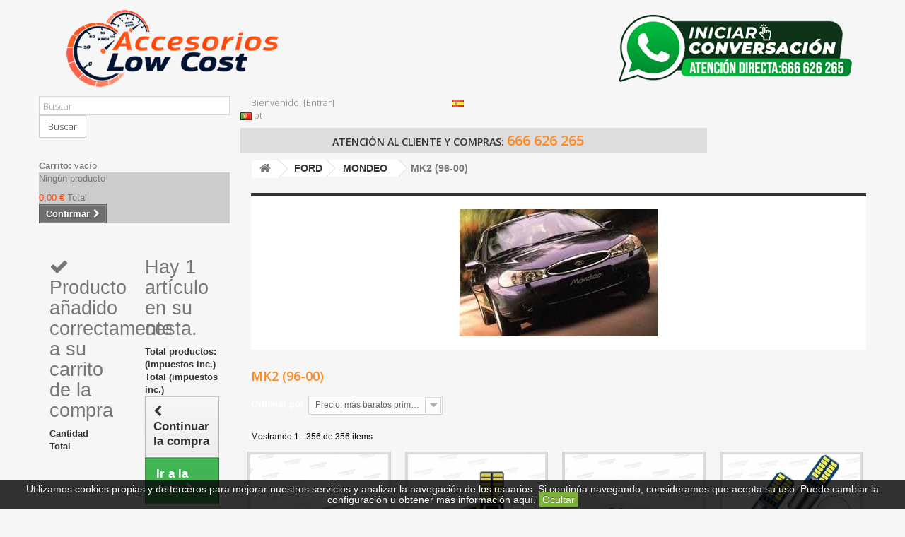

--- FILE ---
content_type: text/css
request_url: https://www.accesorioslowcost.com/tienda/themes/default-bootstrap/css/category.css
body_size: 580
content:
/* ************************************************************************************************
								Categories Page Styles
************************************************************************************************ */
.content_scene_cat {
  border-top: 5px solid #333;
  color: #d7d7d7;
  line-height: 19px;
  margin: 0 0 26px 0; }
  .content_scene_cat .content_scene_cat_bg {
    padding: 18px 10px 10px 42px;
    background-color: #464646 !important; }
    @media (max-width: 1199px) {
      .content_scene_cat .content_scene_cat_bg {
        padding: 10px 10px 10px 15px; } }
  .content_scene_cat span.category-name {
    font: 600 42px/51px "Open Sans", sans-serif;
    color: #fff;
    margin-bottom: 12px; }
    @media (max-width: 1199px) {
      .content_scene_cat span.category-name {
        font-size: 25px;
        line-height: 30px; } }
  .content_scene_cat p {
    margin-bottom: 0; }
  .content_scene_cat a {
    color: #fff; }
    .content_scene_cat a:hover {
      text-decoration: underline; }
  .content_scene_cat .content_scene {
    color: #777; }
    .content_scene_cat .content_scene .cat_desc {
      padding-top: 20px; }
      .content_scene_cat .content_scene .cat_desc a {
        color: #777; }
        .content_scene_cat .content_scene .cat_desc a:hover {
          color: #515151; }

/* ************************************************************************************************
									Sub Categories Styles
************************************************************************************************ */
#subcategories {
  border-top: 1px solid #d6d4d4;
  padding: 15px 0 0px 0; }
  #subcategories p.subcategory-heading {
    font-weight: bold;
    color: #000;
    margin: 0 0 15px 0; }
  #subcategories ul {
    margin: 0 0 0 -20px;
	text-align:center; }
    #subcategories ul li {
      display:inline-block;
      width: 190px;
      margin: 0 10px 13px;
      text-align: center;
      border: 1px solid #d6d4d4; }
        #subcategories ul li .subcategory-image a {
          display: block;
          padding: 5px; }
          #subcategories ul li .subcategory-image a img {
            max-width: 100%;
            vertical-align: top; }
      #subcategories ul li h5 {
		background:#ffffff;
		margin:0;
	  }
      #subcategories ul li .subcategory-name {
        font: 600 18px/22px "Open Sans", sans-serif;
        color: #222;
        text-transform: uppercase; }
      #subcategories ul li .subcategory-name a {
		display:block;
	  }
        #subcategories ul li:hover .subcategory-image a {
		  padding:0px;
          border:5px solid #ff8a23; }
        #subcategories ul li:hover .subcategory-name {
          color: #ff8a23; }
      #subcategories ul li .cat_desc {
        display: none; }

/*# sourceMappingURL=category.css.map */


--- FILE ---
content_type: text/javascript
request_url: https://www.accesorioslowcost.com/tienda/themes/default-bootstrap/js/category.js
body_size: 1918
content:
/*
* 2007-2015 PrestaShop
*
* NOTICE OF LICENSE
*
* This source file is subject to the Academic Free License (AFL 3.0)
* that is bundled with this package in the file LICENSE.txt.
* It is also available through the world-wide-web at this URL:
* http://opensource.org/licenses/afl-3.0.php
* If you did not receive a copy of the license and are unable to
* obtain it through the world-wide-web, please send an email
* to license@prestashop.com so we can send you a copy immediately.
*
* DISCLAIMER
*
* Do not edit or add to this file if you wish to upgrade PrestaShop to newer
* versions in the future. If you wish to customize PrestaShop for your
* needs please refer to http://www.prestashop.com for more information.
*
*  @author PrestaShop SA <contact@prestashop.com>
*  @copyright  2007-2015 PrestaShop SA
*  @license    http://opensource.org/licenses/afl-3.0.php  Academic Free License (AFL 3.0)
*  International Registered Trademark & Property of PrestaShop SA
*/
$(document).ready(function(){

	from_text = $("#text_from").val();
	show_all_text = $("#text_show_all").val();
	for_text = $("#text_for").val();
	showing_text = $("#text_showing").val();

	resizeCatimg();

	tags = getProductTags();
	min_prices = getTagsMinPrices();
	tag_images = getTagsImages();
	addTagsItems();
	$("body").on('click', '#center_column ul.product_list li.tag_index', function(){
		showTagProducts($(this).data('tag'), $(this).find('.product-name').text());
	});
	$("body").on('click', '#fancybox_product_list li a.ajax_add_to_cart_button', function(){
		$.fancybox.close()
	});

	//console.log(tags);
	//console.log(min_prices);
	//console.log(tag_images);

});

$(window).resize(function(){
	resizeCatimg();
});

$(document).on('click', '.lnk_more', function(e){
	e.preventDefault();
	$('#category_description_short').hide(); 
	$('#category_description_full').show(); 
	$(this).hide();
});

function resizeCatimg()
{
	var div = $('.cat_desc').parent('div');
	
	if (div.css('background-image') == 'none')
		return;

	var image = new Image;
	$(image).load(function(){
	    var width  = image.width;
	    var height = image.height;
		var ratio = parseFloat(height / width);
		var calc = Math.round(ratio * parseInt(div.outerWidth(false)));
		div.css('min-height', calc);
	});
	if (div.length)
		image.src = div.css('background-image').replace(/url\("?|"?\)$/ig, '');
}

function getProductTags()
{
	var classes = new Array();
	$("#category .product_list li[class*='product_tag_']").each(function(){
		var this_class = $(this).attr('class').split(' ');
		for (var i=0;i<this_class.length;i++) {
            if (this_class[i].indexOf('product_tag_') > -1) {        
                if (jQuery.inArray(this_class[i], classes) === -1) {
					classes.push(this_class[i]);
				}
            }       
		}    
	});
	return classes;
}
	
function getTagsMinPrices()
{
	var prices = new Array();
	var min_price;
	for (var i=0;i<tags.length;i++) {
		min_price = 999999;
		$("#category .product_list li."+tags[i]).each(function(){
			product_price = parseFloat($(this).find('div.right-block div.content_price span.product-price').text().trim().replace(' €','').replace(' ','').replace(',','.'));
			if (product_price < min_price) {
				min_price = product_price;
			}
		});
		prices[i] = min_price;
	}
	return prices;
}

function getTagsImages()
{
	var images = new Array();
	for (var i=0;i<tags.length;i++) {
		images[i] = $("#category .product_list li."+tags[i]).first().find("img").attr("src");
	}
	return images;
}

function addTagsItems()
{
	for (var i=0;i<tags.length;i++) {
		if ($("#category .product_list li."+tags[i]).length > 1) {
			category_name = $.trim($("#center_column h1 .cat-name").text());
			tag_id = tags[i].slice('product_tag_'.length, tags[i].length);
			tag_name = tags[i].slice('product_tag_'.length, tags[i].length).replace('-----','/').replace(/_/g,' ');
			tag_index_element = "<li class='tag_index col-xs-12 col-sm-4 col-md-3 ajax_block_product' data-tag='product_tag_"+tag_id+"'>\
									<div class='product-container'>\
										<div class='left-block'>\
											<div class='product-image-container'>\
												<img class='replace-2x img-responsive' width='250' height='250' src='"+tag_images[i]+"' />\
											</div>\
										</div>\
										<div class='right-block'>\
											<div class='content_price_wrapper'>\
												<span class='price_from'>"+from_text+"</span>\
												<div class='content_price'>\
													<span class='price product-price'>"+min_prices[i].toFixed(2).replace('.',',')+" €</span>\
												</div>\
											</div>\
											<div class='button-container'>\
												<div class='button lnk_view btn btn-default all_options'>"+show_all_text+"</div>\
											</div>\
											<h5 itemprop='name'>\
												<span class='product-name'>"+tag_name+" "+for_text+" "+category_name+"</span>\
											</h5>\
										</div>\
									</div>\
								</li>";
			$("#category .product_list li."+tags[i]).hide();
			if ($("#category #selectProductSort").val() == "price:desc") {
				$("#category .product_list li."+tags[i]).last().after(tag_index_element);
			} else {
				$("#category .product_list li."+tags[i]).first().after(tag_index_element);
			}
		}
	}
}
	
function showTagProducts(tag, title)
{
	var products;
	products = $('<ul id="fancybox_product_list" class="product_list grid row col-xs-12 col-sm-9">');
	$("#category .product_list li."+tag).each(function(){
		products.append($(this).clone().css('display','inline-block')).html();
	});
	
	$.fancybox(products, {
		'autoWidth':'inline',
		helpers: {
			title: { type:'inside', position:'top' },
			overlay: { css: { 'background':'rgba(30,30,30,0.9)' } }
		},
		beforeLoad: function() {
			this.title = showing_text+" "+title;
		},
		beforeShow: function(){
			$(".fancybox-skin").css("backgroundColor","#111111");
		}
	});
}


--- FILE ---
content_type: text/javascript
request_url: https://www.accesorioslowcost.com/tienda/themes/default-bootstrap/js/cookiesAccept.js
body_size: 597
content:
function load_acclow_ga() {
	(function(i,s,o,g,r,a,m){i['GoogleAnalyticsObject']=r;i[r]=i[r]||function(){
	(i[r].q=i[r].q||[]).push(arguments)},i[r].l=1*new Date();a=s.createElement(o),
	m=s.getElementsByTagName(o)[0];a.async=1;a.src=g;m.parentNode.insertBefore(a,m)
	})(window,document,'script','//www.google-analytics.com/analytics.js','ga');

	ga('create', 'UA-75760548-1', 'auto');
	ga('send', 'pageview');
}

$(document).ready(function() {

	if (jQuery.cookie('acclow_cookie_accept') == "cookie_accept") {
		// cargamos ga solo si hay cookie creada
		load_acclow_ga();
	}
	
	if (typeof(jQuery.cookie('acclow_cookie_accept')) === "undefined") {
		// mostramos mensaje y creamos cookie, ya que no existe
		jQuery.cookie('acclow_cookie_accept', 'cookie_accept', { expires: 60 });
		$('body').append('<div id="cookies_msg">Utilizamos cookies propias y de terceros para mejorar nuestros servicios y analizar la navegación de los usuarios. Si continúa navegando, consideramos que acepta su uso. Puede cambiar la configuración u obtener más información <a href="index.php?id_cms=10&controller=cms&content_only=1" target="_blank" onclick="window.open(this.href, this.target, \'width=800,height=600,scrollbars=yes\');return false;">aquí</a>. <span id="cookies_msg_accept">Ocultar</span></div>');

	}
	
	$(document).on('click', '#cookies_msg_accept', function(){
		// ocultamos mensaje y cargamos ga
		$("#cookies_msg").fadeOut();
		load_acclow_ga();
	});

});